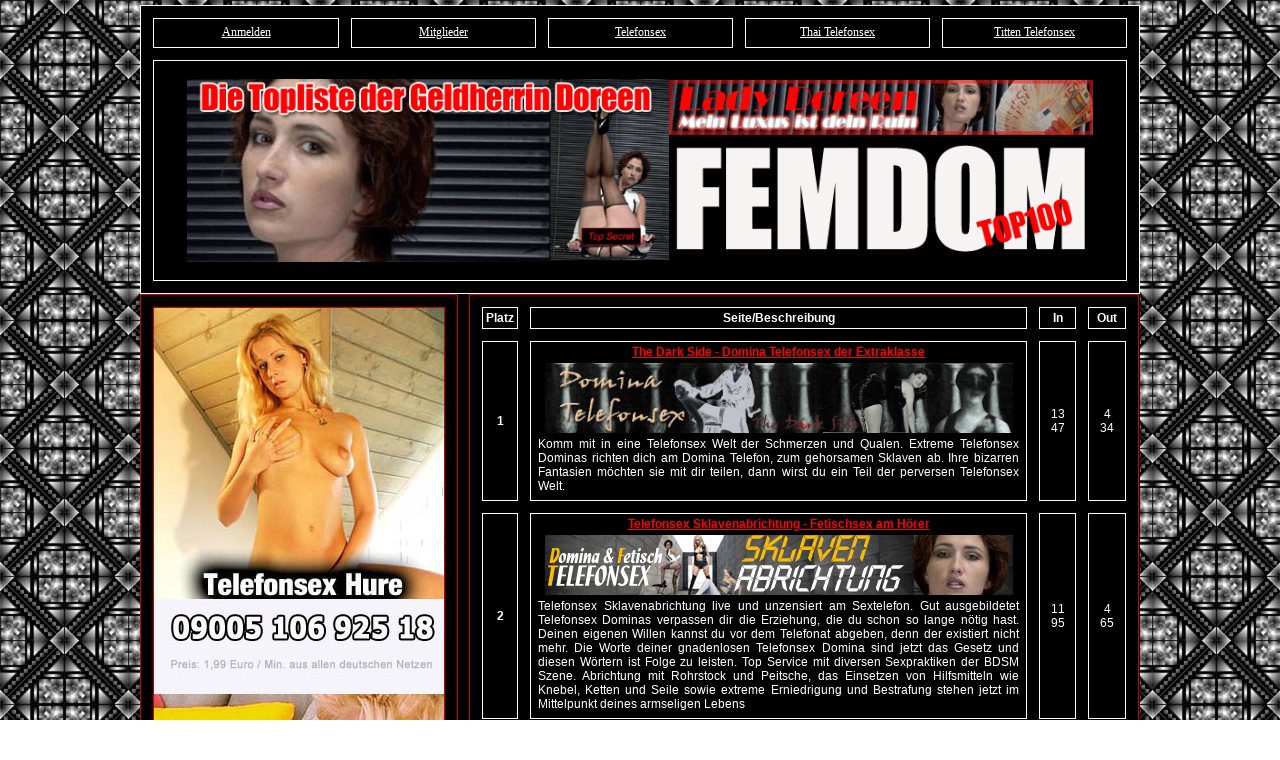

--- FILE ---
content_type: text/html; charset=utf-8
request_url: https://www.femdom-top100.geldherrinjenny.com/
body_size: 12473
content:
<!DOCTYPE HTML PUBLIC "-//W3C//DTD HTML 4.01 Transitional//EN" "http://www.w3.org/TR/html4/loose.dtd">
<html><head>
<title>Femdom Top100 - Die Topliste der Geldherrin Doreen</title>
<meta http-equiv="Content-Type" content="text/html; charset=utf-8">
<script language="JavaScript" type="text/javascript">function out(outlink) {if(document.images) {(new Image()).src="http://www.femdom-top100.geld-herrin.net/out.php?id="+outlink+"";}return true;}</script>
<link href="html/new/style.css" rel="stylesheet" type="text/css">
<link rel="icon" type="image/ico" href="favicon.ico"/>
</head>
<body>
<table width="1000" border="1" cellpadding="3" cellspacing="12" class="border" align="center">
	<tr>
    	<td width="20%" height="22" align="center" valign="middle" class="border"><a href="http://www.femdom-top100.geld-herrin.net/add.php" target="_blank" class="topmenu">
        <font face="Verdana" color="#FFFFFF">Anmelden</font></a></td>
    	<td width="20%" align="center" valign="middle" class="border"><a href="http://www.femdom-top100.geld-herrin.net/members/"  target="_blank" class="topmenu">
        <font face="Verdana" color="#FFFFFF">Mitglieder</font></a></td>
    	<td width="20%" align="center" valign="middle" class="border">
        <font face="Verdana">
        <a target="_blank" href="http://www.telefonsex-weekend.org">
        <font color="#FFFFFF">Telefonsex</font></a></font></td>
    	<td width="20%" align="center" valign="middle" class="border">
        <font face="Verdana">
        <a target="_blank" href="http://www.thai-telefonsex.telefonsex-orgien.com">
        <font color="#FFFFFF">Thai Telefonsex</font></a></font></td>
    	<td width="20%" align="center" valign="middle" class="border">
        <font face="Verdana">
        <a target="_blank" href="http://www.titten-telefonsex.net">
        <font color="#FFFFFF">Titten Telefonsex</font></a></font></td>
	</tr>
	<tr>
		<td align="center" valign="middle" colspan="5" class="border"><h1>
        <img border="0" src="https://www.femdom-top100.geldherrinjenny.com/geldherrin.gif" width="906" height="183"></h1></td>
	</tr>
</table>
<div align="center"><table width="1000" border="0" cellspacing="0" cellpadding="0">
       <tr>
          <td width="290" height="18" valign="top">
             <table width="100%" border="1" cellspacing="12" cellpadding="0" bordercolor="#CC0000" align="center">
                <tr>
                   <td>
                   <a target="_blank">
                   <img border="0" src="https://blognow.de/09005/alles-telefonsex2.jpg" width="290" height="9625"></a></td>
                </tr>
             </table>
          </td>
          <td width="10">&nbsp;</td>
          <td width="670" valign="top">
             <table width="670" border="1" cellspacing="12" cellpadding="3" bordercolor="#CC0000" align="center">
             <tr>
	<td valign="middle" align="center" width="30" class="border"><B>Platz</B></td>
	<td valign="middle" align="center" width="570" class="border"><B>Seite/Beschreibung</B></td>
	<td valign="middle" align="center" width="35" class="border"><B>In</B></td>
	<td valign="middle" align="center" width="35" class="border"><B>Out</B></td>
</tr>
             <tr>
	<td align="center" valign="middle" height="45" class="border">
	<b>1</b>
	</td>
	<td align="center" valign="top" class="border">
	<a href="https://www.domina-telefonsex.telefonsex-vision.com/" title="19 The Dark Side - Domina Telefonsex der Extraklasse" target="_blank" onmousedown="return out('19')" class="sitetitle"><strong>The Dark Side - Domina Telefonsex der Extraklasse</strong></a> <br>
	<a href="https://www.domina-telefonsex.telefonsex-vision.com/" target="_blank" onmousedown="return out('19')"><img src="https://www.domina-telefonsex.telefonsex-vision.com/telefonsex-domina.gif"  style="max-width:468px; max-height=60px;" alt="19 The Dark Side - Domina Telefonsex der Extraklasse" title="19 The Dark Side - Domina Telefonsex der Extraklasse" class="banner" /></a>
	<div align="justify" class="description">Komm mit in eine Telefonsex Welt der Schmerzen und Qualen. Extreme Telefonsex Dominas richten dich am Domina Telefon, zum gehorsamen Sklaven ab. Ihre bizarren Fantasien möchten sie mit dir teilen, dann wirst du ein Teil der perversen Telefonsex Welt.</div></td>
	<td align="center" valign="middle" class="border">13<br>47</td>
	<td align="center" valign="middle" class="border">4<br>34</td>
</tr>
<tr>
	<td align="center" valign="middle" height="45" class="border">
	<b>2</b>
	</td>
	<td align="center" valign="top" class="border">
	<a href="https://www.sklavenabrichtung.geld-herrin.net/" title="27 Telefonsex Sklavenabrichtung - Fetischsex am Hörer" target="_blank" onmousedown="return out('27')" class="sitetitle"><strong>Telefonsex Sklavenabrichtung - Fetischsex am Hörer</strong></a> <br>
	<a href="https://www.sklavenabrichtung.geld-herrin.net/" target="_blank" onmousedown="return out('27')"><img src="https://www.sklavenabrichtung.geld-herrin.net/fetischsex.jpg"  style="max-width:468px; max-height=60px;" alt="27 Telefonsex Sklavenabrichtung - Fetischsex am Hörer" title="27 Telefonsex Sklavenabrichtung - Fetischsex am Hörer" class="banner" /></a>
	<div align="justify" class="description">Telefonsex Sklavenabrichtung live und unzensiert am Sextelefon. Gut ausgebildetet Telefonsex Dominas verpassen dir die Erziehung, die du schon so lange nötig hast. Deinen eigenen Willen kannst du vor dem Telefonat abgeben, denn der existiert nicht mehr. Die Worte deiner gnadenlosen Telefonsex Domina sind jetzt das Gesetz und diesen Wörtern ist Folge zu leisten. Top Service mit diversen Sexpraktiken der BDSM Szene. Abrichtung mit Rohrstock und Peitsche, das Einsetzen von Hilfsmitteln wie Knebel, Ketten und Seile sowie extreme Erniedrigung und Bestrafung stehen jetzt im Mittelpunkt deines armseligen Lebens</div></td>
	<td align="center" valign="middle" class="border">11<br>95</td>
	<td align="center" valign="middle" class="border">4<br>65</td>
</tr>
<tr>
	<td align="center" valign="middle" height="45" class="border">
	<b>3</b>
	</td>
	<td align="center" valign="top" class="border">
	<a href="http://www.geld-herrin.net/" title="2 Geldherrin" target="_blank" onmousedown="return out('2')" class="sitetitle"><strong>Geldherrin</strong></a> <br>
	<a href="http://www.geld-herrin.net/" target="_blank" onmousedown="return out('2')"><img src="http://www.geld-herrin.net/lady-xenia.gif"  style="max-width:468px; max-height=60px;" alt="2 Geldherrin" title="2 Geldherrin" class="banner" /></a>
	<div align="justify" class="description">Geldherrin Xenia richtet Geldsklaven ab. Der Komplettruin steht dir bevor. Xenia ist eine sadistische Rotzgöre, die es nicht auf deinen Schwanz sondern auf deine dicke Brieftasche abgesehen hat. Sie ist eine Göttin und bekommt immer das was sie will. Dreckige Arschlöcher macht sie mit knallharten Worten und bizarren Taten den Gar aus. Offenbar mir dein Leben, deine Kontodaten und deine Herrin nimmt die Fäden in die Hand. Werde die Marionette der Lady Xenia. Das Kasperle Theater kann beginnen. Sie ist der böse Wolf und du? Du bist die Sklavensau, der Bankautomat, der gegen Tribut die dreckige Erziehung genießen kann, die ihm gebührt</div></td>
	<td align="center" valign="middle" class="border">10<br>113</td>
	<td align="center" valign="middle" class="border">2<br>25</td>
</tr>
<tr>
	<td align="center" valign="middle" height="45" class="border">
	<b>4</b>
	</td>
	<td align="center" valign="top" class="border">
	<a href="https://www.verbotenes-haus.domina-telefonsex.biz/" title="7 Telefonsex Fetischfotzen" target="_blank" onmousedown="return out('7')" class="sitetitle"><strong>Telefonsex Fetischfotzen</strong></a> <br>
	<a href="https://www.verbotenes-haus.domina-telefonsex.biz/" target="_blank" onmousedown="return out('7')"><img src="https://www.verbotenes-haus.domina-telefonsex.biz/telesex.gif"  style="max-width:468px; max-height=60px;" alt="7 Telefonsex Fetischfotzen" title="7 Telefonsex Fetischfotzen" class="banner" /></a>
	<div align="justify" class="description">Im verbotenen Haus triffst du auf Telefonsex Fetischfotzen, die mit allen Wassern gewaschen sind. Von Hobby und Jungdominas bis zu den berüchtigten Telefonsex Pissfotzen bekommst du die volle Dröhnung. Wenn du ein devoter Ficker bist, werden im verbotenen Haus, deine Fetisch Fantasien zur Realität.</div></td>
	<td align="center" valign="middle" class="border">7<br>1853</td>
	<td align="center" valign="middle" class="border">8<br>1066</td>
</tr>
<tr>
	<td align="center" valign="middle" height="45" class="border">
	<b>5</b>
	</td>
	<td align="center" valign="top" class="border">
	<a href="https://www.bdsm-hotpoint.sexamtelefon.org/" title="10 BDSM Telefonsex - Volles Rohr Fetischsex" target="_blank" onmousedown="return out('10')" class="sitetitle"><strong>BDSM Telefonsex - Volles Rohr Fetischsex</strong></a> <br>
	<a href="https://www.bdsm-hotpoint.sexamtelefon.org/" target="_blank" onmousedown="return out('10')"><img src="https://www.bdsm-hotpoint.sexamtelefon.org/t6.jpg"  style="max-width:468px; max-height=60px;" alt="10 BDSM Telefonsex - Volles Rohr Fetischsex" title="10 BDSM Telefonsex - Volles Rohr Fetischsex" class="banner" /></a>
	<div align="justify" class="description">BDSM Telefonsex mit den dominanten Fetisch Queens. Heiße die Königinnen der Verbalerotik, Demütigung und Erniedrigung herzlich Willkommen und lass das Sextelefon heiß klingeln. Dein gutes Benehmen und deine höfliche Art sind Voraussetzung für eine geile Session. Vorlaute Typen können die Telefonsex Bizarrfotzen nicht leiden und diese Art Mann, wird sofort der Leitung verwiesen. Wenn du also ein willenloser devoter fetisch Ficker bist, dann bist du bei jeden Sexcall in deinen persönlichen Paradies. Hier wird mit Rohrstock erzogen, mit Natursekt gefeuert und bizarre Rollenspiele, werden bis ins kleinste Detail, ausgelebt</div></td>
	<td align="center" valign="middle" class="border">6<br>1950</td>
	<td align="center" valign="middle" class="border">2<br>901</td>
</tr>
<tr>
	<td align="center" valign="middle" height="45" class="border">
	<b>6</b>
	</td>
	<td align="center" valign="top" class="border">
	<a href="https://www.telefonsex-affaire.com/" title="38 Telefonsex Affaire mit vernachlässigten Ehestuten und Hausfrauen" target="_blank" onmousedown="return out('38')" class="sitetitle"><strong>Telefonsex Affaire mit vernachlässigten Ehestuten und Hausfrauen</strong></a> <br>
	
	<div align="justify" class="description">Telefonsex Affaire mit einsamen und vernachlässigten Frauen aus ganz Deutschland. Viele geile Schlampen haben zwar einen Ehemann oder Freund, aber werden einfach nicht mehr, von ihren Männern gevögelt. Diese Prachtexemplare möchten ab sofort mit dir am 0900 Telefon, Spaß haben. Da sie lange nicht mehr gefickt wurden sind übertreiben sie maßlos und die Fotze läuft aus, wie ein Wasserfall. Bei jeden Anruf geben sie alles und verwöhnen dich mit Service von A-Z. Wiederholungstäter sind erwünscht, denn die geilen Hausfrauen, Ehestuten und Hobbyhuren haben Interesse an einer langfristigen Telefonsex Affaire</div></td>
	<td align="center" valign="middle" class="border">6<br>25</td>
	<td align="center" valign="middle" class="border">3<br>3</td>
</tr>
<tr>
	<td align="center" valign="middle" height="45" class="border">
	<b>7</b>
	</td>
	<td align="center" valign="top" class="border">
	<a href="https://www.telefonsex-natursekt.planet-telefonsex.com/" title="16 Natursekt Telefonsex Planet" target="_blank" onmousedown="return out('16')" class="sitetitle"><strong>Natursekt Telefonsex Planet</strong></a> <br>
	
	<div align="justify" class="description">Der Natursekt Telefonsex Planet mit der First Class der kleinen Pissfotzen. Am Hörer werden die normalen Mädchen extreme Natursekt Luder, die dich mit Pinkelspielen am Sextelefon verwöhnen. Bringe starke Nerven und Belastbarkeit mit, ansonsten wirst du den Schlampen total unterlegen sein. Devote Kerle sind herzlich Willkommen. Dieses männliche Produkt wird fix und fertig gemacht. Los Drecksack, öffne schon mein dein Maul, für den goldgelben Strahl</div></td>
	<td align="center" valign="middle" class="border">4<br>1196</td>
	<td align="center" valign="middle" class="border">1<br>632</td>
</tr>
<tr>
	<td align="center" valign="middle" height="45" class="border">
	<b>8</b>
	</td>
	<td align="center" valign="top" class="border">
	<a href="http://www.domina-telefonsex.biz/" title="1 Domina Telefonsex - Knallharte Erziehung für devote Drecksäcke" target="_blank" onmousedown="return out('1')" class="sitetitle"><strong>Domina Telefonsex - Knallharte Erziehung für devote Drecksäcke</strong></a> <br>
	
	<div align="justify" class="description">Sex spielt sich beim Domina Telefonsex in den seltesten Fällen ab. Knallharte Erziehung und Abrichtung stehen hier im Vordergrund. Lack und Latex Femdoms leben mit dir den Rubber Fetisch aus. Jungdominas übertreiben gerne maßlos, so das es auch schon mal richtig weh tun kann. Hobby Ladys in Stiefeln und mit der Peitsche freuen sich schon wahnsinnig darauf dich zu demütigen und dich für schandhaftes Benehmen zu bestrafen. Na los ruf an und gebe deinen erbärmlichen Leben wieder einen Sinn. Die Telefonsex Dominas tragen ihren bizarren Teil dazu bei</div></td>
	<td align="center" valign="middle" class="border">0<br>0</td>
	<td align="center" valign="middle" class="border">3<br>19</td>
</tr>
<tr>
	<td align="center" valign="middle" height="45" class="border">
	<b>9</b>
	</td>
	<td align="center" valign="top" class="border">
	<a href="https://www.telefonsex.telefonsex-huren.net/" title="3 Telefonsex" target="_blank" onmousedown="return out('3')" class="sitetitle"><strong>Telefonsex</strong></a> <br>
	
	<div align="justify" class="description">Die geilen Girls in diesem Telefonsex Portal haben sich einfach nicht unter Kontrolle. Sie sind so laut und stöhnen extrem geil in den Hörer. Am liebsten saugen sie dicke lange Schwänze und saufen deinen Ficksaft. Bringe auch du deine Fickfotze mit lauten Schreien zum Orgasmus und erlebe eine orale Behandlung die sich gewaschen hat</div></td>
	<td align="center" valign="middle" class="border">0<br>21</td>
	<td align="center" valign="middle" class="border">0<br>3</td>
</tr>
<tr>
	<td align="center" valign="middle" height="45" class="border">
	<b>10</b>
	</td>
	<td align="center" valign="top" class="border">
	<a href="https://www.telefonsex-19.com/" title="4 Telefonsex 19 - Kontaktloser Sex am Telefon" target="_blank" onmousedown="return out('4')" class="sitetitle"><strong>Telefonsex 19 - Kontaktloser Sex am Telefon</strong></a> <br>
	
	<div align="justify" class="description">Telefonsex ist ein netter Zeitausgleich in der schwierigen Corona Krise. Bordelle und Swinger Clubs geschlossen, doch das soll dich nicht länger stören. Greif doch einfach mal zum Hörer und treibe heißen und richtig versauten Telefonsex. Völlig kontaktlos und mit den nötigen Abstand pumpen dir perverse Girls den Sperma aus den Eiern. Die meisten privat zu erreichen und spitz wie Nachbars Lumpi. Sexuell musst du in der Covid-19 Krise nicht auf den trockenen sitzen, denn die nassen Fotzen bieten dir sofort spritzigen Telefonsex</div></td>
	<td align="center" valign="middle" class="border">0<br>500</td>
	<td align="center" valign="middle" class="border">3<br>196</td>
</tr>
<tr>
	<td align="center" valign="middle" height="45" class="border">
	<b>11</b>
	</td>
	<td align="center" valign="top" class="border">
	<a href="https://www.tele-fon-sex.de/" title="5 Tele-fon-sex.de" target="_blank" onmousedown="return out('5')" class="sitetitle"><strong>Tele-fon-sex.de</strong></a> <br>
	
	<div align="justify" class="description">Tele-fon-sex.de, das deutsche Telefonsex Portal. Heiße Feger und notgeile Biester erwarten dich und wollen dich live am Sextelefon abmelken. Greife ganz geheime 0900 Rufnummern ab, die du nirgendwo anders findest. Der Service einfach atenberaubend und wenn die Stimmen der sexy Girls am Telefon erklingen, läuft dir der Saft im Mund zusammen</div></td>
	<td align="center" valign="middle" class="border">0<br>2</td>
	<td align="center" valign="middle" class="border">0<br>2</td>
</tr>
<tr>
	<td align="center" valign="middle" height="45" class="border">
	<b>12</b>
	</td>
	<td align="center" valign="top" class="border">
	<a href="https://www.asia-telefonsex.cybersex-topliste.com/" title="6 Asia Telefonsex - Belastbar, dehnbar, praktisch, gut!!" target="_blank" onmousedown="return out('6')" class="sitetitle"><strong>Asia Telefonsex - Belastbar, dehnbar, praktisch, gut!!</strong></a> <br>
	
	<div align="justify" class="description">Die volle Dröhnung Thai Telefonsex bis die Asiafotzen aus allen Löchern spritzen. Die geilen Hardcore Asia Schlampen blasen zum Angriff auf deutsche Männerwelt. Mit ihren süßen Akzent, ihren kindlichen Körpern und ihren extrem dehnbaren Ficklöchern möchten sie dir den Tag versüßen. Total willen und tabulos melken sie dich ab und lassen sich nach deine Wünschen benutzen</div></td>
	<td align="center" valign="middle" class="border">0<br>22</td>
	<td align="center" valign="middle" class="border">2<br>5</td>
</tr>
<tr>
	<td align="center" valign="middle" height="45" class="border">
	<b>13</b>
	</td>
	<td align="center" valign="top" class="border">
	<a href="https://www.telefonsex-hausfrauen.de/" title="8 Telefonsex" target="_blank" onmousedown="return out('8')" class="sitetitle"><strong>Telefonsex</strong></a> <br>
	
	<div align="justify" class="description">Telefonsex Hausfrauen erwarten deinen Anruf. Von ihren Ehemännern auf das Abstellgleis gestellt suchen sie das ultimative Abenteuer am Sextelefon. Dabei gehen mit ihnen immer die Pferde durch, da sie total untervögelt sind. Die notgeilen Hausfrauen lassen es richtig Krachen und verwöhnen dich mit ganz perversen Sexpraktiken wie, Deep Throat, NS, Facials und deftigen Analsex. Ruf an und die Telefonsex Hausfrauen haben dich direkt an den Eiern!</div></td>
	<td align="center" valign="middle" class="border">0<br>0</td>
	<td align="center" valign="middle" class="border">0<br>1</td>
</tr>
<tr>
	<td align="center" valign="middle" height="45" class="border">
	<b>14</b>
	</td>
	<td align="center" valign="top" class="border">
	<a href="https://www.ficktreff.telefonsex-weekend.org/" title="9 Ficktreff Telefonsex - Die geile Orgie am Telefonsex Hörer" target="_blank" onmousedown="return out('9')" class="sitetitle"><strong>Ficktreff Telefonsex - Die geile Orgie am Telefonsex Hörer</strong></a> <br>
	
	<div align="justify" class="description">Der geile Ficktreff am Hörer. Versaute Biester haben ständig die Fotze nass und fahren total auf Herrenüberschuss ab. Sie sind nur glücklich, wenn sie in jeder Öffnung einen dicken Schwanz stecken haben. Treibe es mit mehreren Fickfotzen gleichzeitig am Sextelefon, genieße Doppel Penetration in der schönsten Formen und spritz den verfickten Telefonsex Schlampen, die volle Ladung um die Ohren</div></td>
	<td align="center" valign="middle" class="border">0<br>491</td>
	<td align="center" valign="middle" class="border">0<br>142</td>
</tr>
<tr>
	<td align="center" valign="middle" height="45" class="border">
	<b>15</b>
	</td>
	<td align="center" valign="top" class="border">
	<a href="https://www.sexy-telefonsex.biz/" title="11 Sexy Telefonsex" target="_blank" onmousedown="return out('11')" class="sitetitle"><strong>Sexy Telefonsex</strong></a> <br>
	
	<div align="justify" class="description">Sexy Telefonsex mit geilen Girls aus ganz Deutschland. Aus allen Bundesländern findest du hier Frauen mit sexy Kurven, hocherotischen Stimmen und mit ganz unterschiedlichen Vorlieben. Sie haben es alle auf geilen Telefonsex abgesehen und sind mindestens genauso scharf darauf, wie du! Dabei sind die finanziellen Aspekte eigentlich Nebensache, den die extreme Lust auf geile Telefonerotik steht hier im Mittelpunkt</div></td>
	<td align="center" valign="middle" class="border">0<br>712</td>
	<td align="center" valign="middle" class="border">1<br>201</td>
</tr>
<tr>
	<td align="center" valign="middle" height="45" class="border">
	<b>16</b>
	</td>
	<td align="center" valign="top" class="border">
	<a href="https://www.telefonsex-abc.net/" title="12 Perverse Telefonsex Drecksfotzen" target="_blank" onmousedown="return out('12')" class="sitetitle"><strong>Perverse Telefonsex Drecksfotzen</strong></a> <br>
	
	<div align="justify" class="description">Perverse Telefonsexnutten wollen mit dir spielen. In punkto abartiger Telefonsex macht diesen Drecksfotzen keiner was vor. Dein Schwanz wird voll gerotzt, angesetzt und rein geprügelt bis die Schlampen kotzen müssen und die volle Ladung Sperma direkt in den Arsch, Fotze oder Mund. Diese geilen Fickfotzen versüßen dir das bittere Ende</div></td>
	<td align="center" valign="middle" class="border">0<br>27</td>
	<td align="center" valign="middle" class="border">0<br>1</td>
</tr>
<tr>
	<td align="center" valign="middle" height="45" class="border">
	<b>17</b>
	</td>
	<td align="center" valign="top" class="border">
	<a href="https://www.domina.telefonsex-imperium.com/" title="13 Domina Telefonsex Imperium" target="_blank" onmousedown="return out('13')" class="sitetitle"><strong>Domina Telefonsex Imperium</strong></a> <br>
	
	<div align="justify" class="description">Werde Schmerz und Lustobjekt abartiger Telefonsex Dominas. Dein Schmerz und deine Erniedrigung lässt das Herz der Telefonsex Domina laut und schnell klopfen. Bitte um Audienz bei den schrecklichsten Ladys die, die Welt erschaffen hat. Sie werden dich mit ihren bizarren Fantasien an den Hörer fesseln und dir dein beschissenes Hirn aus dem Schädel ficken. Kopffick Deluxe beim Domina Telefonsex</div></td>
	<td align="center" valign="middle" class="border">0<br>28</td>
	<td align="center" valign="middle" class="border">0<br>18</td>
</tr>
<tr>
	<td align="center" valign="middle" height="45" class="border">
	<b>18</b>
	</td>
	<td align="center" valign="top" class="border">
	<a href="https://www.telefonsex-elite.com/" title="14 Telefonsex" target="_blank" onmousedown="return out('14')" class="sitetitle"><strong>Telefonsex</strong></a> <br>
	
	<div align="justify" class="description">Telefonsex mit der Elite des Telefonsex Buisness. Alles was Rang und Namen hat, ist in diesen Telefonsex Portal vertreten. Eine geile Nummer am Telefon, ist also vorprogrammiert! Jede 0900 Telefonsexnummer ein echter Volltreffer! Jede Telefonsex Fotze ein absolutes Unikat. Es wird mit viel Leidenschaft und Hingabe telefoniert. Extrem laut wird in den Hörer gestöhnt! Das gute Benehmen bleibt auf der Strecke und alles dreht sich um Blowjobs, Arschficken, Spermaspiele und Bizarrsex!</div></td>
	<td align="center" valign="middle" class="border">0<br>1035</td>
	<td align="center" valign="middle" class="border">0<br>565</td>
</tr>
<tr>
	<td align="center" valign="middle" height="45" class="border">
	<b>19</b>
	</td>
	<td align="center" valign="top" class="border">
	<a href="https://www.kaviarsex.telefonsex-hits.com/" title="15 Telefonerotik Kaviarsex Orgien" target="_blank" onmousedown="return out('15')" class="sitetitle"><strong>Telefonerotik Kaviarsex Orgien</strong></a> <br>
	
	<div align="justify" class="description">Kaviar Telefonsex, die abartige Session am Telefon. Devote Ladys wollen mit deinen Kaviar beschmutzt werden, das gibt ihnen den ultimativen Kick. Sie spielen zusätzlich noch gerne mit Rotze, Kotze und Natursekt. Beim Kehlenfick kotzen sie dir den Schwanz voll. Vor dem Fick wird die Möse oder die Arschfotze richtig voll gerotzt. Die gierigen Mäuler sehnen sich nach deinen goldgelben Strahl und der nackte Leib nach deinen Kaviar. Los gib die Mühe und zeig den devoten Kaviar Fotzen, das du ein richtig abartiger Ficker bist</div></td>
	<td align="center" valign="middle" class="border">0<br>1714</td>
	<td align="center" valign="middle" class="border">0<br>770</td>
</tr>
<tr>
	<td align="center" valign="middle" height="45" class="border">
	<b>20</b>
	</td>
	<td align="center" valign="top" class="border">
	<a href="https://dominatelefon.telefonsex-bizarr.de/" title="17 Dominatelefon 0900 - Top Telefonsex Dominas" target="_blank" onmousedown="return out('17')" class="sitetitle"><strong>Dominatelefon 0900 - Top Telefonsex Dominas</strong></a> <br>
	
	<div align="justify" class="description">Das Domina Telefon 0900, bietet dir Fetisch Telefonsex auf höchstem Niveau. Dominante Frauen nehmen dich an die Hand und richten dich zum mustergültigen Sklaven ab. Dabei gehen sie dahin, wo es auch mal weh tut, denn sie legen dich gerne mal über das Knie. Du hast es mit den Top Telefonsex Dominas zu tun, die keine Gnade kennen. Devote Männer sind hier an der richtigen Adresse, um von dominanten Ladys in die Mangel genommen zu werden</div></td>
	<td align="center" valign="middle" class="border">0<br>1275</td>
	<td align="center" valign="middle" class="border">0<br>420</td>
</tr>
<tr>
	<td align="center" valign="middle" height="45" class="border">
	<b>21</b>
	</td>
	<td align="center" valign="top" class="border">
	<a href="http://www.dirty-telefonsex.telefonsex-suende.com/" title="18 Sofort dreckiger Telefonsex" target="_blank" onmousedown="return out('18')" class="sitetitle"><strong>Sofort dreckiger Telefonsex</strong></a> <br>
	
	<div align="justify" class="description">Sofort Telefonsex ohne Wartezeit und lange Bandansagen. Hier wird dir sofort der Schwanz abgemolken. Es sind geile Telefonsex Dirty Bitches die dir die Eier leer pumpen. Schnodderschnauzen und Drecksäue, die ihr gutes Benehmen schon lange verloren haben. Sie halten dir gern den Arsch hin oder lassen sich tief die Kehle ficken. Umso perverser du mit ihnen umgehst, umso mehr kommen sie in Fahrt. Bei diesen Dirty Telefonsex Bitches bist du mittendrin, anstatt nur dabei!</div></td>
	<td align="center" valign="middle" class="border">0<br>20</td>
	<td align="center" valign="middle" class="border">1<br>17</td>
</tr>
<tr>
	<td align="center" valign="middle" height="45" class="border">
	<b>22</b>
	</td>
	<td align="center" valign="top" class="border">
	<a href="https://www.nylon-telefonsex.telefonsex-orgien.com/" title="20 Nylon Telefonsex - Der Stoff aus dem die Träume sind" target="_blank" onmousedown="return out('20')" class="sitetitle"><strong>Nylon Telefonsex - Der Stoff aus dem die Träume sind</strong></a> <br>
	
	<div align="justify" class="description">Geile Fotzen in Nylons, Strapsen und Strumpfhosen machen wilden Nylon Telefonsex. Gerne darfst du auch Damenwäsche tragen und hemmugslos mit diesen Weibern abspritzen. Erlebe jetzt die bizarre live Action am Telefon. Lass dir mal die Eier mit Nylons abbinden und ergiesse dich über den feinen Stoff aus dem die Träume sind</div></td>
	<td align="center" valign="middle" class="border">0<br>61</td>
	<td align="center" valign="middle" class="border">0<br>1</td>
</tr>
<tr>
	<td align="center" valign="middle" height="45" class="border">
	<b>23</b>
	</td>
	<td align="center" valign="top" class="border">
	<a href="https://www.telefonsex-hochspannung.europa-telefonsex.com/" title="21 Elektrisierender Telefonsex" target="_blank" onmousedown="return out('21')" class="sitetitle"><strong>Elektrisierender Telefonsex</strong></a> <br>
	
	<div align="justify" class="description">Elektrisierender Telefonsex. Lass den absoluten Starkstrom durch deinen Körper laufen. Telefonsex High Voltage mit der absoluten Suchtgefahr! Die Telefonsex Schlampen möchten mit dir ein Donnerwetter der Extraklasse erleben. Zimperlich sind sie dabei weiß Gott nicht. Sie saufen Sperma, lassen sich in die Mäuler pissen und alle stehen sie auf Extremsex.</div></td>
	<td align="center" valign="middle" class="border">0<br>9</td>
	<td align="center" valign="middle" class="border">0<br>3</td>
</tr>
<tr>
	<td align="center" valign="middle" height="45" class="border">
	<b>24</b>
	</td>
	<td align="center" valign="top" class="border">
	<a href="https://www.best-of-telefonsex.com/" title="22 Telefonsex Webseiten im Test" target="_blank" onmousedown="return out('22')" class="sitetitle"><strong>Telefonsex Webseiten im Test</strong></a> <br>
	
	<div align="justify" class="description">Top Telefonsex Seiten mit dem Gütesiegel, kannst du auf best-of-telefonsex.com abgreifen. Die große Frage, die viele User plagt ist, wie und wo finde ich den besten Telefonsex? Auf einen Blick hast du bei Best of telefonsex, die geilsten Webseiten am Start. Vom reinen Teen, Oma oder Anal Telefonsex bis zu richtig abartigen Natursekt, Bizarr oder Domina Telefonsex, wird dir die komplette Palette, brandheißer Telefonerotik geboten.</div></td>
	<td align="center" valign="middle" class="border">0<br>747</td>
	<td align="center" valign="middle" class="border">0<br>267</td>
</tr>
<tr>
	<td align="center" valign="middle" height="45" class="border">
	<b>25</b>
	</td>
	<td align="center" valign="top" class="border">
	<a href="https://www.erotik-anzeiger.com/" title="23 Der Erotik Anzeiger - Fetisch bis Livesex Kleinanzeigen" target="_blank" onmousedown="return out('23')" class="sitetitle"><strong>Der Erotik Anzeiger - Fetisch bis Livesex Kleinanzeigen</strong></a> <br>
	
	<div align="justify" class="description">Der Erotik Anzeiger, kostenlose Kleinanzeigen inserieren und Spaß am Sex haben. Top Inserate über niveauvolle Bordelle, Laufhäuser oder private Nutten. Kleinanzeigen von Sexshops, Sexcams und Telefonsex. Das volle Programm Erotik auf verschiedene Art und Weise, aber immer Up to Date. Anzeigen von völlig kostenlosen Swinger Treffen bis zum horizontalen Gewerbe, mit Top Preisen und besten Service. Mache heute noch deine Erotik Kleinanzeige! Bist du auf der Suche nach dem sexuellen Abenteuer oder mäöchtest du deine erotischen Dienste anbieten? Ganz egal im Erotik Anzeiger findest du alles was dein Herz begehrt!</div></td>
	<td align="center" valign="middle" class="border">0<br>1012</td>
	<td align="center" valign="middle" class="border">0<br>544</td>
</tr>
<tr>
	<td align="center" valign="middle" height="45" class="border">
	<b>26</b>
	</td>
	<td align="center" valign="top" class="border">
	<a href="https://www.doktorspiele.telefonsex-flirt.net/" title="24 Klinik Telefonsex - Die virtuelle Fetisch Praxis" target="_blank" onmousedown="return out('24')" class="sitetitle"><strong>Klinik Telefonsex - Die virtuelle Fetisch Praxis</strong></a> <br>
	
	<div align="justify" class="description">Klinik Telefonsex live am Sextelefon. Dominante Bizarr Luder in Lack, Leder und Latex verwöhnen dich in der virtuellen Klinik mit feinsten Fetischsex. Von der kühlen Blonden bis zur herrschsüchtigen Gummifotze richten dich geile Bizarr Luder auf der kalten Stahliege ab!</div></td>
	<td align="center" valign="middle" class="border">0<br>1174</td>
	<td align="center" valign="middle" class="border">0<br>622</td>
</tr>
<tr>
	<td align="center" valign="middle" height="45" class="border">
	<b>27</b>
	</td>
	<td align="center" valign="top" class="border">
	<a href="http://www.fetisch-top100.telefonsex-orgien.com/" title="25 Fetisch Telefonsex Orgien Top100" target="_blank" onmousedown="return out('25')" class="sitetitle"><strong>Fetisch Telefonsex Orgien Top100</strong></a> <br>
	
	<div align="justify" class="description">Herzlich Willkommen Sklavenschweine, in der Fetisch Top100. Dominas, bizarre Schlampen und Fetisch Fotzen suchen Sklaven zur Abrichtung am Telefon. in dieser Fetisch Topliste erlebst du die pure Dominanz in Vollendung. Titten, Nylon, NS, KV und extreme Abrichtung sadodevoter Sklaven und noch viel mehr anderer Fetisch Sauereien</div></td>
	<td align="center" valign="middle" class="border">0<br>13</td>
	<td align="center" valign="middle" class="border">0<br>39</td>
</tr>
<tr>
	<td align="center" valign="middle" height="45" class="border">
	<b>28</b>
	</td>
	<td align="center" valign="top" class="border">
	<a href="https://www.das-versaute.telefonsex-abc.net/" title="26 Telefonsex ABC - Sexpraktiken von A-Z" target="_blank" onmousedown="return out('26')" class="sitetitle"><strong>Telefonsex ABC - Sexpraktiken von A-Z</strong></a> <br>
	
	<div align="justify" class="description">Von A bis Z verwöhnen dich versaute Telefonsex Girls mit Service der sich gewaschen hat. Alphabetisch geordnet findest du hier die besten 0900 Durchwahlen zu ganz brisanten Themen der Telefonerotik. Du treibst es gern mit alten Omis, reifen Milffotzen oder junegn Teen Girls? Wir haben sie und alle wollen sie mit dir gemeinsam wichsen! Du stehst total auf unrasierte Pussys, enge Ritzen oder auf glatte Mösen? Wir haben sie und sie lassen sich ficken, bis der Sperma spritzt. Telefonsex Frauen und Sexpraktiken von A-Z</div></td>
	<td align="center" valign="middle" class="border">0<br>29</td>
	<td align="center" valign="middle" class="border">0<br>1</td>
</tr>
<tr>
	<td align="center" valign="middle" height="45" class="border">
	<b>29</b>
	</td>
	<td align="center" valign="top" class="border">
	<a href="https://www.verbalerotik.telefonsex-magazin.biz/" title="28 Fetisch Dirtytalk 09005" target="_blank" onmousedown="return out('28')" class="sitetitle"><strong>Fetisch Dirtytalk 09005</strong></a> <br>
	
	<div align="justify" class="description">Telefonsex Dirtytalk Fotzen des 21 Jahrhundert wichsen dir den Schwanz am 0900 Telefon ab. Wie sagt man doch so schön, früher war alles besser! Doch die Telefonsexschlampen beweisen dir das Gegenteil. Die Girls sind so geil wie noch nie und leben am Sextelefon bizarre und versaute Sexpraktiken aus, die vor 20 Jahren undenkbar waren. Da waren die langweiligen Telefonsex Frauen in Callcentern erreichbar und machten Telefonerotik einzig und allein wegen des Profits. Mittlerweile gibt es genug sexgeile Dirtytalk Fotzen die mit leidenschaft, Hingabe und natürlich absolut privat ihr Können unter Beweis stellen. Du wirst mit den Ohren schlackern und dein Schwanz wird stehen wie eine Eins, wenn es beim Dirtytalk Telefonsex heiß her geht</div></td>
	<td align="center" valign="middle" class="border">0<br>20</td>
	<td align="center" valign="middle" class="border">0<br>2</td>
</tr>
<tr>
	<td align="center" valign="middle" height="45" class="border">
	<b>30</b>
	</td>
	<td align="center" valign="top" class="border">
	<a href="https://www.telefonsex-therapie.com/" title="29 Telefonsex Fetisch Therapie" target="_blank" onmousedown="return out('29')" class="sitetitle"><strong>Telefonsex Fetisch Therapie</strong></a> <br>
	
	<div align="justify" class="description">Die Telefonnutten gehören in die Zwangsjacke, denn diese verrückten Weiber überschreiten ständig das Limit des guten Geschmacks und das gute Benehmen ist bei diesen Prachtexemplaren schon lange auf der Strecke geblieben. Als Telefonsex Ficker musst starke Nerven und eine gute Ausdauer mit bringen, um es mit den notgeilen Wichsfotzen auf zu nehmen. Krankenschwestern mit dem nötigen Fachwissen besorgen es dir beim Klinik Telefonsex. Versaute Anal Schlampen lassen sich die Arschfotze aufreißen. Frauen die total auf Oral stehen werden sich in die Maulfotze wichsen lassen. Das alles geschieht mit einen strengen Ton und einer gehörigen Portion Dirtytalk. Wähle jetzt die 0900 Notfall Hotline und genieße die Therapie die deinen Schwanz gerade stehen lässt</div></td>
	<td align="center" valign="middle" class="border">0<br>22</td>
	<td align="center" valign="middle" class="border">0<br>1</td>
</tr>
<tr>
	<td align="center" valign="middle" height="45" class="border">
	<b>31</b>
	</td>
	<td align="center" valign="top" class="border">
	<a href="https://www.telefonerotik.biz/" title="30 Telefonerotik Girls ohne Ende" target="_blank" onmousedown="return out('30')" class="sitetitle"><strong>Telefonerotik Girls ohne Ende</strong></a> <br>
	
	<div align="justify" class="description">Telefon Erotik, der heiße Draht zu unartigen sexgeilen Frauen, offenbart dir ganz tiefe Einblicke in das Privatleben der geilen Girls. Ganz ungeniert sprechen sie über Sex und ihre ganz geheimen Vorlieben. Dir könnte wirklich sehr heiß um die Ohren werden und in deiner Hose wird der Teufel los sein. Hochexplosive Liceaction mit Nymphomaninen, Arschfick Girls oder Fetisch Fotzen. Ganz egal welche Vorlieb du beim Telefonsex auch hast, hier wirst du gnadenlos bedient, bis die Eier komplett leer sind</div></td>
	<td align="center" valign="middle" class="border">0<br>13</td>
	<td align="center" valign="middle" class="border">0<br>0</td>
</tr>
<tr>
	<td align="center" valign="middle" height="45" class="border">
	<b>32</b>
	</td>
	<td align="center" valign="top" class="border">
	<a href="https://www.fetisch-ficker.telefonsex69.net/" title="31 Fetisch Ficker - Top Telefonsex Fetischfotzen" target="_blank" onmousedown="return out('31')" class="sitetitle"><strong>Fetisch Ficker - Top Telefonsex Fetischfotzen</strong></a> <br>
	
	<div align="justify" class="description">Der Fetisch Ficker, das Fetisch Telefonsex Portal für geile bizarre Wichser und dominante Ladys. Telefonsex Dominas, die Geldherrin oder die Fetisch Fotzen im Doppelpack richten dich am Telefon ab. Sie wollen mit dir spielen und zwar mit Rohrstock und Peitsche. Bondage und SM finden die Fetisch Telefonsex Fotzen total geil und sie brauchen noch ganz dringend ein Opfer für ihre herrlich bizarren Sexfantasien. Also ihr geilen Fetisch Ficker, nichts wie ran an das Telefon</div></td>
	<td align="center" valign="middle" class="border">0<br>12</td>
	<td align="center" valign="middle" class="border">0<br>1</td>
</tr>
<tr>
	<td align="center" valign="middle" height="45" class="border">
	<b>33</b>
	</td>
	<td align="center" valign="top" class="border">
	<a href="https://www.exklusiv-telefonsex.com/" title="32 Telefonsex Exklusiv" target="_blank" onmousedown="return out('32')" class="sitetitle"><strong>Telefonsex Exklusiv</strong></a> <br>
	
	<div align="justify" class="description">Telefonsex Exklusiv, das Premium Privattelefonsex Portal bietet dir einzigartige Telefonerotik rund um die Uhr. Erlebe brandheiße Sexdates am Telefon, die meistens in einer sehr schmutzigen Orgie enden. Die geilen Telefonsex Schlampen haben sich einfach nicht unter Kontrolle. Wenn sie dich geilen Ficker in der Leitung haben, vergessen sie ihr gutes Benehmen. Dann wird tief geblasen, mit Natursekt geschossen und Sperma geschluckt. Mach die geile Schlampe deiner Wahl, mit nur einen Anruf zur versauten Abmelkmaschine</div></td>
	<td align="center" valign="middle" class="border">0<br>9</td>
	<td align="center" valign="middle" class="border">0<br>0</td>
</tr>
<tr>
	<td align="center" valign="middle" height="45" class="border">
	<b>34</b>
	</td>
	<td align="center" valign="top" class="border">
	<a href="https://www.abartig.09005-telefonsex.net/" title="33 Abartiger Telefonsex Top100" target="_blank" onmousedown="return out('33')" class="sitetitle"><strong>Abartiger Telefonsex Top100</strong></a> <br>
	
	<div align="justify" class="description">Abartiger Telefonsex Top100, mit den mustergültigen Girls der extremen Schiene. Alles was nicht bei drei auf den Bäumen ist, landet hier ganz tief in der Arsch oder Maulfotze. Telefonsex abartig, dreckig und gemein. Hinter jeden Banner dieser abartigen Telefonsextopliste steckt eine extrem versaute Überraschung, die deinen Schwanz richtig geil abspritzen lässt</div></td>
	<td align="center" valign="middle" class="border">0<br>1</td>
	<td align="center" valign="middle" class="border">0<br>0</td>
</tr>
<tr>
	<td align="center" valign="middle" height="45" class="border">
	<b>35</b>
	</td>
	<td align="center" valign="top" class="border">
	<a href="https://www.domina-top100.telefonsex-orgien.com/" title="34 Domina Telefonsex" target="_blank" onmousedown="return out('34')" class="sitetitle"><strong>Domina Telefonsex</strong></a> <br>
	
	<div align="justify" class="description">Domina Telefonsex Toplist mit der Elite der dominanten und herschsüchtigen Ladys der BDSM Szene. Extreme Abrichtung am Telefon steht hier im Vordergrund. Verbale Erniedrigung, Folter, BDSM Techniken oder Toilettensex machen die strengen Herrinnen extrem geil. Es kommt nur selten zum sexuellen Akt am Telefon, es sei denn deine Telefonsex Domina hat gerade Bock drauf. In der Top100 für brachialen Telefonsex Dominasex findest du garantiert deine Lady, der du, die Welt zu Füßen legen kannst</div></td>
	<td align="center" valign="middle" class="border">0<br>0</td>
	<td align="center" valign="middle" class="border">1<br>3</td>
</tr>
<tr>
	<td align="center" valign="middle" height="45" class="border">
	<b>36</b>
	</td>
	<td align="center" valign="top" class="border">
	<a href="https://www.moneydiva-top100.geldherrinjenny.com/" title="35 Geldherrin Topliste 100" target="_blank" onmousedown="return out('35')" class="sitetitle"><strong>Geldherrin Topliste 100</strong></a> <br>
	
	<div align="justify" class="description">Geldherrin Topliste für Typen, die gerne Geldsklaven oder Zahlschweine, einer gandenlosen Money Diva werden möchten. Geldgeile Fotzen mit heißen Kurven erwarten dich, die dich, gegen einen hohen Aufpreis live am Telefon oder via Skype abrichten. Kerle mit den großen Scheinen in der Tache und einen prall gefüllten Bankkonto, finden die abgebrühten Schlampen besonders erregend. Werde das Musterbeispiel eines gehorsamen Sklavenschweins und lese deiner Geldherrin die Wünsche von den Lippen ab. In der Geldherrin Top100, inserieren die bekanntesten Geldladys des deutschen Internets. Werde jetzt das Paypig deiner auserwählten Geldherrin</div></td>
	<td align="center" valign="middle" class="border">0<br>39</td>
	<td align="center" valign="middle" class="border">1<br>25</td>
</tr>
<tr>
	<td align="center" valign="middle" height="45" class="border">
	<b>37</b>
	</td>
	<td align="center" valign="top" class="border">
	<a href="https://www.telefonsex-kaviar.telefonsex-szene.com/" title="36 Telefonsex Kaviar Orgien am 0900 Telefon" target="_blank" onmousedown="return out('36')" class="sitetitle"><strong>Telefonsex Kaviar Orgien am 0900 Telefon</strong></a> <br>
	
	<div align="justify" class="description">Telefonsex nur für echte Bizarr Ficker. Toilettensex live am Telefon, für die meisten Frauen und Männer ein absolutes No Go. Die geilen Fotzen die du im Kaviar Telefonsex Portal kennen lernen wirst sind total abgebrüht und sie lieben ekelhafte Sexspiele mit Kaviar, Kotze, Rotze und Natursekt. Ihre Mäuler sind ganz gierig darauf die volle Dröhnung ab zu bekommen. Sie schlucken und spucken. Das absolute Telefonsex Bizarr Erlebnis mit waschechten Kaviar Schlampen, bei denen der Spaß erst anfängt, wo er bei anderen Schlampen aufhört.</div></td>
	<td align="center" valign="middle" class="border">0<br>11</td>
	<td align="center" valign="middle" class="border">0<br>7</td>
</tr>
<tr>
	<td align="center" valign="middle" height="45" class="border">
	<b>38</b>
	</td>
	<td align="center" valign="top" class="border">
	<a href="https://www.domina-telefonsex.biz/" title="37 Domina Telefonsex" target="_blank" onmousedown="return out('37')" class="sitetitle"><strong>Domina Telefonsex</strong></a> <br>
	
	<div align="justify" class="description">Domina Telefonsex, die harte Art, Telefonsex zu treiben. Das fantasievolle Miteinander am Telefon spielt sich im Kopf ab. Die Telefondominas verpassen dir einen gewaltigen bizarren Hirnfick. Für Kerle die einfache Telefonerotik suchen, die sind hier an der falschen Adresse und spätestens wenn sie die dominanten Frauen in der Leitung haben, sind sie total überfordert. Geile abartige Sklavenschweine werden erwartet, die es verkraften, die Grausamkeit der Telefonsex Domina ab zu bekommen.</div></td>
	<td align="center" valign="middle" class="border">0<br>1128</td>
	<td align="center" valign="middle" class="border">3<br>475</td>
</tr>
<tr>
	<td align="center" valign="middle" height="45" class="border">
	<b>39</b>
	</td>
	<td align="center" valign="top" class="border">
	<a href="https://www.telefonsex-akte.com/" title="39 Telefonsex Akte" target="_blank" onmousedown="return out('39')" class="sitetitle"><strong>Telefonsex Akte</strong></a> <br>
	
	<div align="justify" class="description">Telefonsex Akte, die Fahndungsliste der meist gesuchten und gefährlichsten Telefonfotzen im Netz. Das ist mal eine Ansage, die vieles verspricht. Frauen die mit absoluter Leidenschaft Telefonsex treiben und richtig Attacke machen. Ganz ungeniert sprechen sie über Themen wie Bizarrsex, Fisting oder Natursekt. Da kommt Freude auf, wenn die dreckigen Fotzen ihr Maul aufmachen. Du wirst mit heftiger Verbalerotik gefüttert und das dreckige Plappermaul ist auch verdammt geil zum voll wichsen.</div></td>
	<td align="center" valign="middle" class="border">0<br>7</td>
	<td align="center" valign="middle" class="border">0<br>0</td>
</tr>
<tr>
	<td align="center" valign="middle" height="45" class="border">
	<b>40</b>
	</td>
	<td align="center" valign="top" class="border">
	<a href="https://www.kaviar.telefonsex-orgien.com/" title="40 Kaviar Telefonsex Top100" target="_blank" onmousedown="return out('40')" class="sitetitle"><strong>Kaviar Telefonsex Top100</strong></a> <br>
	
	<div align="justify" class="description">Kaviar Telefonsex Top100 mit der Elite des Bizarrsex. Wenn es eklig und abartig zur Sache geht, läuft den Kaviar Schlampen der Fotzensaft die Schenkel runter. Sperma, Rotze, Kotze, Natursekt und ganz viel Kaviar stehen hier auf dem Tagesprogramm. Die Topliste nicht für Jedermann, aber für die richtig ekelhaften Telefonsex Ficker unter euch</div></td>
	<td align="center" valign="middle" class="border">0<br>1</td>
	<td align="center" valign="middle" class="border">0<br>1</td>
</tr>
<tr>
	<td align="center" valign="middle" height="45" class="border">
	<b>41</b>
	</td>
	<td align="center" valign="top" class="border">
	<a href="https://www.telefonsexkartei.telefonsex-finder.com/" title="43 Telefonexkartei Top100" target="_blank" onmousedown="return out('43')" class="sitetitle"><strong>Telefonexkartei Top100</strong></a> <br>
	
	<div align="justify" class="description">Die Telefonsexkartei Top100 überzeugt mit den schärfsten Waffen des Telefonerotik Buisness. Echte Amateur Hörerhuren, die nichts anderes wollen als deinen Schwanz abzumelken und Spaß mit dir am Telefon zu haben. Die absolute Leidenschaft bringen alle Telefonsex Frauen mit und bieten dir so hochexplosiven Telefonsex bis die Wichse spritzt</div></td>
	<td align="center" valign="middle" class="border">0<br>0</td>
	<td align="center" valign="middle" class="border">0<br>1</td>
</tr>
<tr>
	<td align="center" valign="middle" height="45" class="border">
	<b>42</b>
	</td>
	<td align="center" valign="top" class="border">
	<a href="https://www.porno-telefonsex.telefonsex69.net/" title="41 Porno Telefonsex" target="_blank" onmousedown="return out('41')" class="sitetitle"><strong>Porno Telefonsex</strong></a> <br>
	
	<div align="justify" class="description">Porno Telefonsex mit waschechten Hardcore Ludern. Nichts ist ihnen zu viel und nichts geht ihnen zu weit! Sie haben Freude und Spaß daran, Männer heftig zum abspritzen zu bringen und dabei im Mittelpunkt zu stehen. Geile Weiber mit dicken Titten und heißen Kurven bringen deine Herzfrequenz aus dem Gleichgewicht. Kein Wunder beim Anblick dieser klitschnassen Ritzen. Ihre tabulose Art macht die Hardcore Luder besonders aufregend und deshalb klingelt das Sextelefon dauerhaft, denn jeder will die geilen Schlampen aufs Kreuz legen. Du hast es mit echten Amateur Pornogirls zu tun die extrem geil Schwänze lutschen, sich tief in die Möse knallen lassen und so richtig geil die enge Arschfotze hinhalten. Ruf an und nehme es, mit den geilsten Hardcore Schlampen live und total tabulos, am Telefon auf!</div></td>
	<td align="center" valign="middle" class="border">0<br>1</td>
	<td align="center" valign="middle" class="border">0<br>5</td>
</tr>
<tr>
	<td align="center" valign="middle" height="45" class="border">
	<b>43</b>
	</td>
	<td align="center" valign="top" class="border">
	<a href="https://www.telefonsex-sklaven.telefonsex-fantasy.com/" title="42 Telefonsex Sklavenfotzen Top100" target="_blank" onmousedown="return out('42')" class="sitetitle"><strong>Telefonsex Sklavenfotzen Top100</strong></a> <br>
	
	<div align="justify" class="description">Telefonsex Sklavenfotzen Top100, die Topliste für dominante Männer die ihre Sklavin am Telefon suchen. Devote, reife Weiber sowie blutjunge Girls möchten dir live am Fetisch Telefon dienen. Bizarre Sexpraktiken sind vorprogrammiert. Die Sklavinnen brauchen eine strenge Erziehung. Wird also höchste Zeit, das du anrufst um sie in die Schranken zu weisen.</div></td>
	<td align="center" valign="middle" class="border">0<br>1</td>
	<td align="center" valign="middle" class="border">0<br>2</td>
</tr>
<tr>
	<td align="center" valign="middle" height="45" class="border">
	<b>44</b>
	</td>
	<td align="center" valign="top" class="border">
	<a href="https://www.sexphone.biz/" title="44 Das Sexphone" target="_blank" onmousedown="return out('44')" class="sitetitle"><strong>Das Sexphone</strong></a> <br>
	
	<div align="justify" class="description">Das heißeste Telefonsex Sexphone was Deutschland zu bieten hat. Die geilen Schlampen haben das geile Sextelefon immer in der Hand und einen Finger an der nassen Pussy. Sie sind richtig augegeilt, kein Wunder, wenn sie den Finger immer am Abzug haben. Die Telefonsex Fotzen sind ständig auf der Suche, nach dem ultimativen Fick am Telefon. Hobbynutten, Amateur Luder, Milf Fotzen und Bizarr Huren wollen ein heiße Affaire am Sexphone</div></td>
	<td align="center" valign="middle" class="border">0<br>0</td>
	<td align="center" valign="middle" class="border">1<br>1</td>
</tr>

             </table>
          </td>
       </tr>
    </table>
</div>
<div align="center"><br></div>
<table width="1000" border="1" cellspacing="12" cellpadding="0" class="border" align="center">
	<tr>
		<td width="15%" height="13" align="center" valign="middle" nowrap class="stats border">57 Hits in</td>
		<td width="15%" align="center" valign="middle" nowrap class="stats border">40 Hits out</td>
		<td width="16%" height="13" align="center" valign="middle" nowrap class="stats border">Ratio 1/0.70</td>
		<td width="16%" align="center" valign="middle" nowrap class="stats border">15436 Hits in Total</td>
		<td width="19%" align="center" valign="middle" nowrap class="stats border">7087 Hits out Total</td>
		<td width="19%" height="13" align="center" valign="middle" nowrap class="stats border">Ratio total 1/0.45</td>
	</tr>
	<tr>
		<td height="13" colspan="6" align="center" valign="middle" nowrap class="stats border">
		44 Mitglieder  &nbsp;&nbsp;&nbsp;&nbsp;Nächstes Reset 2027.11.08-16.10.16 &nbsp;&nbsp;&nbsp;&nbsp; Letzes Reset 2025.10.04-17.10.16</td>
	</tr>
</table>
<div align="center">
<br>
<font face="Verdana">
<a href="http://www.femdom-top100.geld-herrin.net/add.php" target="_blank" class="members">
<font color="#FFFFFF">Anmelden</font></a><font color="#FFFFFF"> &nbsp;&nbsp;&nbsp;&nbsp;
</font>
<a href="http://www.femdom-top100.geld-herrin.net/members/"  target="_blank" class="members">
<font color="#FFFFFF">Mitglieder</font></a></font><br><br>
<!-- Der folgende Platzhalter darf nicht entfernt werden, ansonten erlischt die Lizenz zur Nutzung des Scripts--><br><table border="0" cellspacing="0" cellpadding="4" align="center" bgcolor="#CC0000"><tr><td bgcolor="#FFFFFF" align="center" valign="middle" nowrap style="color:#000000;font-size:12px">Powered by <a href="https://www.paddelberg.de/" target="_blank" style="color:#990000;font-size:12px">Top-XL - Paddelberg.de</a></td></tr></table><!-- Paltzhalter Code der nicht entfernt werden darf Ende -->
<br>
</div>
</body>
</html>

--- FILE ---
content_type: text/css
request_url: https://www.femdom-top100.geldherrinjenny.com/html/new/style.css
body_size: 294
content:
body {margin:5px; background-color: #FFFFFF;background-image: url('https://www.femdom-top100.geldherrinjenny.com/img/back.gif');}
h1 {margin:0px; padding:15px;}
body, td, th {font-family: Arial, Helvetica, sans-serif;font-size: 12px;color: #ffffff;}
table { background-color:#000000}
td { background-color:#000000}
.new {color: #FF0000; font-weight:bolder;}
.banner {padding:4px; border:0px;}
.description { font-size:12px; padding-left:4px; padding-top:0px; padding-right:4px; padding-bottom:4px}
.stats {font-size: 10px; padding-left:5px; padding-top:2px; padding-right:5px; padding-bottom:2px}
a {font-size: 12px;color: #990000;}
a:visited {color: #990000;}
a:hover {color: #FF9900;}
a:active {color: #FF0000;}
a.members {font-size: 12px;color: #000000;}
a.members:visited {color: #000000;}
a.members:hover {color: #000000;}
a.members:active {color: #000000;}
a.sitetitle {font-size: 12px;color: #FF0000; padding-left:4px; padding-top:4px; padding-right:4px; padding-bottom:0px}
a.sitetitle:visited {color: #ffffff;}
a.sitetitle:hover {color: #ffffff;}
a.sitetitle:active {color: #ffffff;}
a.topsitemenu {font-size: 12px;color: #990000; padding-left:4px; padding-top:4px; padding-right:4px; padding-bottom:0px}
a.topsitemenu:visited {color: #990000;}
a.topsitemenu:hover {color: #FF9900;}
a.topsitemenu:active {color: #FF0000;}
a.topmenu {font-size: 12px;color: #990000; padding-left:4px; padding-top:4px; padding-right:4px; padding-bottom:0px}
a.topmenu:visited {color: #990000;}
a.topmenu:hover {color: #FF9900;}
a.topmenu:active {color: #FF0000;}
td.border { border-color: #FFffff; border-right-color:#FFffff; border-style:solid;}
table.border {border-color: #FFffff; border-right-color:#FFffff; border-style:solid;}